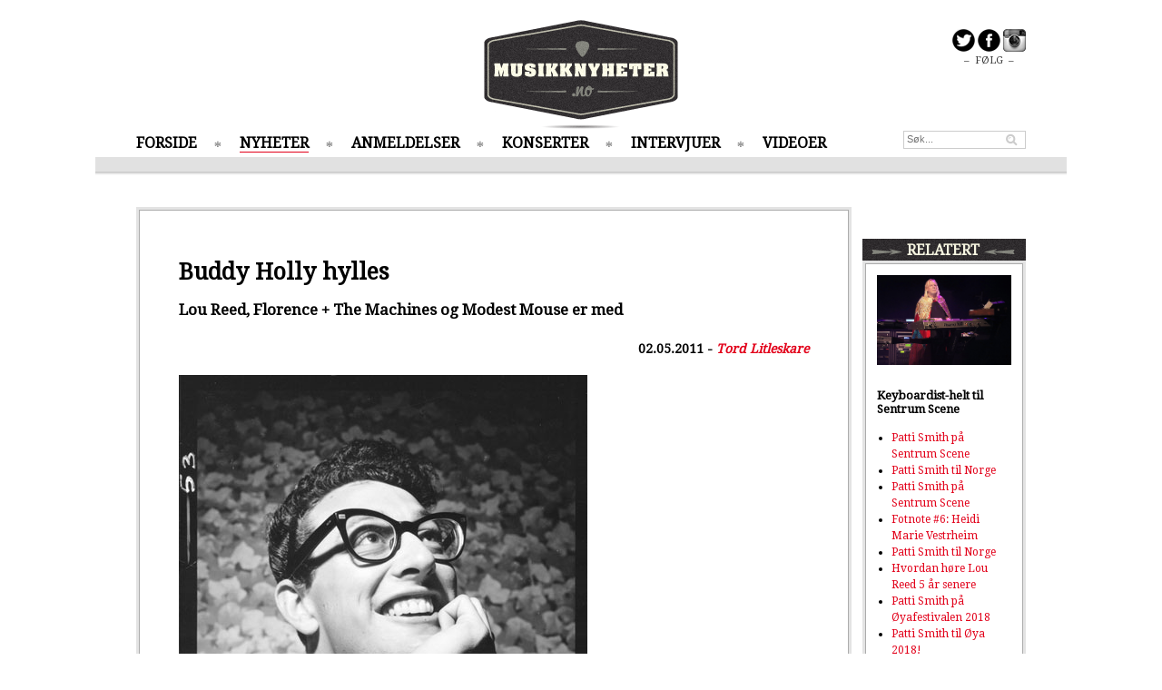

--- FILE ---
content_type: text/html; charset=UTF-8
request_url: https://www.musikknyheter.no/news/8171
body_size: 5808
content:

<!DOCTYPE html>
<html>
<head>
	<meta content="text/html; charset=iso-8859-1" http-equiv="content-type"/>
	<meta content="IE=edge" http-equiv="X-UA-Compatible"/>
	<title>Musikknyheter.no - Buddy Holly hylles</title>
	<meta name="description" content="Lou Reed, Florence + The Machines og Modest Mouse er med">
	<meta name="keywords" content="musikk, musikkmagasin, musikknyheter, konsertoversikt, konserter, mp3, aktuell musikk, plater, plateanbefalinger">
	<meta name="medium" content="news" />
	<meta name="title" content="Musikknyheter.no - Buddy Holly hylles">
	<meta property="og:title" content="Musikknyheter.no - Buddy Holly hylles">
	<meta property="og:url" content="https://www.musikknyheter.no/news/8171">
	<meta property="og:description" content="Lou Reed, Florence + The Machines og Modest Mouse er med">
	<meta property="og:image" content="https://www.musikknyheter.no/images/8171.jpg" />	<link rel="image_src" href="https://www.musikknyheter.no/images/8171.jpg" />
	<link rel="alternate" title="MusikkNyheter.no RSS" href="https://www.musikknyheter.no/rss/" type="application/rss+xml">
	<!--[if lt IE 9]>
	<script src="/js/html5shiv.js"></script>
	<![endif]-->
	<link href='https://fonts.googleapis.com/css?family=Droid+Serif:400,600,600i' rel='stylesheet' type='text/css'>
	<link type="text/css" href="/css/style.css?4" rel="stylesheet"/>
	<script src="/js/mn.js?4" type="text/javascript"></script>
	<script>
		(function(i,s,o,g,r,a,m){i['GoogleAnalyticsObject']=r;i[r]=i[r]||function(){(i[r].q=i[r].q||[]).push(arguments)},i[r].l=1*new Date();a=s.createElement(o),m=s.getElementsByTagName(o)[0];a.async=1;a.src=g;m.parentNode.insertBefore(a,m)})(window,document,'script','//www.google-analytics.com/analytics.js','ga');
		ga('create', 'UA-4600885-1', 'musikknyheter.no');
		ga('send', 'pageview');
	</script>
</head>
<body class="">
	<div class="centered">
		
	</div>
	<div id="page" class="pageContent">
		<div id="leftBanners">
			<script data-ad-client="ca-pub-7295051437795813" async src="https://pagead2.googlesyndication.com/pagead/js/adsbygoogle.js"></script>		</div>
		<header>
			<div id="logo"><a href="/"><img src="/img/logo.png" alt="Musikknyheter.no logo"/></a></div>
			<div id="frontShare">
				<a href="https://www.twitter.com/musikknyheter" target="_blank"><img src="/img/share_twitter_icon.png" alt="F&oslash;lg p&aring; Twitter" /></a>
				<a href="https://www.facebook.com/musikknyheter" target="_blank"><img src="/img/share_fb_icon.png" alt="F&oslash;lg p&aring; Facebook" /></a>
				<a href="https://instagram.com/musikknyheter" target="_blank"><img src="/img/share_ig_icon.png" alt="F&oslash;lg p&aring; Instagram" /></a>
				<div>&ndash; &nbsp;F&Oslash;LG&nbsp; &ndash;</div>
			</div>
			<nav>
				<ul class="menu">
					<li><a href="/">FORSIDE</a></li>
					<li class="current"><a href="/nyheter">NYHETER</a></li>
					<li><a href="/anmeldelser">ANMELDELSER</a></li>
					<li><a href="/konserter">KONSERTER</a></li>
					<li><a href="/intervjuer">INTERVJUER</a></li>
					<li><a href="/videoer">VIDEOER</a></li>
				</ul>
				<form action="/search/" method="GET"><input type="text" class="searchField headerSearch" name="q" placeholder="S&oslash;k..." /></form>
			</nav>

			<div class="headerDivider"></div>
		</header>

		<div class="content">
        <script src="/js/jquery-1.10.2.min.js" type="text/javascript"></script>
			<div class="mainContent">
				<div class="container articleContent subPage">
					<div class="column double topSpacing">
						<div class="columnContent">
							<div class="contentSpacing subPageTop">
								<h1>Buddy Holly hylles</h1>
								<p class="intro">Lou Reed, Florence + The Machines og Modest Mouse er med</p>
							</div>

							<div class="articleShare">
								<iframe src="https://www.facebook.com/plugins/like.php?href=https%3A%2F%2Fwww.musikknyheter.no%2Fnews%2F8171&amp;width=400&amp;height=25&amp;colorscheme=light&amp;layout=standard&amp;action=like&amp;show_faces=false&amp;send=false" scrolling="no" frameborder="0" style="border:none; overflow:hidden; width:400px; height:25px;" allowTransparency="true"></iframe>

								<span class="author">
									02.05.2011 - <a href="/skribenter/68/Tord-Litleskare">Tord Litleskare</a>
								</span>
							</div>
							<div class="contentSpacing topSpacing articleImageContainer">
								<img src="/images/8171.jpg" alt="Artikkelbilde" />
							</div>
							<div class="contentSpacing articleBody">
								Buddy Holly rakk bare å utgi tre plater før han døde i en flykrasj i 1959, "the day music died" ifølge en kjent låt av Don McLean. Nå er en rekke artister klare for å hylle mannen med de karismatiske brillene og de kule låtene. Lou Reed, Cee-Lo Green og selveste Paul McCartney bidrar på platen som kommer ut neste måned.<br />
<br />
Platen skal hete <b>Rave On, Buddy Holly</b> og slippes 27. juni. Her følger låtlisten:<br />
<br />
01 The Black Keys: "Dearest"<br />
02 Fiona Apple and Jon Brion: "Every Day"<br />
03 Paul McCartney: "It's So Easy"<br />
04 Florence and the Machine: "Not Fade Away"<br />
05 Cee-Lo: "(You're So Square) Baby, I Don't Care"<br />
06 Karen Elson: "Crying, Waiting, Hoping"<br />
07 Julian Casablancas: "Rave On"<br />
08 Jenny O.: "I'm Gonna Love You Too"<br />
09 Justin Townes Earle: "Maybe Baby"<br />
10 She & Him: "Oh Boy"<br />
11 Nick Lowe: "Changing All Those Changes"<br />
12 Patti Smith: "Words of Love"<br />
13 My Morning Jacket: "True Love Ways"<br />
14 Modest Mouse: "That'll Be the Day"<br />
15 Kid Rock: "Well... All Right"<br />
16 Detroit Cobras: "Heartbeat"<br />
17 Lou Reed: "Peggy Sue"<br />
18 John Doe: "Peggy Sue Got Married"<br />
19 Graham Nash: "Raining in My Heart"
							</div>


														<div class="articleShare bottom">
								<span class="shareLabel">Anbefal til andre</span>
								<iframe src="https://www.facebook.com/plugins/like.php?href=https%3A%2F%2Fwww.musikknyheter.no%2Fnews%2F8171&amp;width=100&amp;height=21&amp;colorscheme=light&amp;layout=button_count&amp;action=like&amp;show_faces=false&amp;send=false" scrolling="no" frameborder="0" style="border:none; overflow:hidden; width:100px; height:21px;" allowTransparency="true"></iframe>
								<a href="https://twitter.com/share" class="twitter-share-button" data-url="https://www.musikknyheter.no/news/8171">Tweet</a>
							</div>
						</div>
					</div>
				</div>

				<div class="fb-comments topSpacing" data-href="https://www.musikknyheter.no/news/8171" data-width="788"></div>

                <div class="centered topSpacing">
                                    </div>
				<div class="container">
					<div class="column double topSpacing">
												<header><h3>FLERE NYHETER</h3></header>
						<div class="columnContent">
							<div class="container contentSpacing">
								<div class="innerColumn">
																<div class="articleBoxMedium">
								<a href="/nyheter/100980/Minor-Majority-med-stor-jubileumsturné-og-ny-låt.html"><img src="/images/100980.jpg"/></a>								<div class="articleBoxOverlay">
									<h2><a href="/nyheter/100980/Minor-Majority-med-stor-jubileumsturné-og-ny-låt.html">Minor Majority med stor jubileumsturné og ny låt</a></h2>
									<p>Etter nesten fire år slipper turnéaktuelle Minor Majority endelig ny musikk.</p>
								</div>
							</div>
								</div>
								<div class="innerColumn">
																<div class="articleBoxMedium">
								<a href="/nyheter/100976/Vilde-Bye-med-nydelig-Elliott-Smith-cover!.html"><img src="/images/100976.jpeg"/></a>								<div class="articleBoxOverlay">
									<h2><a href="/nyheter/100976/Vilde-Bye-med-nydelig-Elliott-Smith-cover!.html">Vilde Bye med nydelig Elliott Smith-cover!</a></h2>
									<p>PREMIERE: Hør «Between the Bars» her!</p>
								</div>
							</div>
								</div>
							</div>
							<div class="container contentSpacing">
								<div class="innerColumn">
																	<div class="articleBoxSmall boxedArticle">
									<div class="articleImageSmall"><a href="/nyheter/100975/Aldous-Harding-til-Norge.html"><img src="/images/100975.jpg"/></a></div>
									<h3><a href="/nyheter/100975/Aldous-Harding-til-Norge.html">Aldous Harding til Norge</a></h3>
									<p class="">Spiller i Oslo Konserthus
 <a href="/nyheter/100975/Aldous-Harding-til-Norge.html" class="linkArrow">&gt;&gt;</a></p>
								</div>
																	<div class="articleBoxSmall boxedArticle">
									<div class="articleImageSmall"><a href="/nyheter/100973/Nick-Cave-og-Warren-Ellis-lydlegger-Harry-Hole.html"><img src="/images/100973.jpg"/></a></div>
									<h3><a href="/nyheter/100973/Nick-Cave-og-Warren-Ellis-lydlegger-Harry-Hole.html">Nick Cave og Warren Ellis lydlegger Harry Hole</a></h3>
									<p class="">Selveste Nick Cave og Warren Ellis lager musikken til Netflix-serien Harry Hole <a href="/nyheter/100973/Nick-Cave-og-Warren-Ellis-lydlegger-Harry-Hole.html" class="linkArrow">&gt;&gt;</a></p>
								</div>
								</div>
								<div class="innerColumn">
																	<div class="articleBoxSmall boxedArticle">
									<div class="articleImageSmall"><a href="/nyheter/100972/Grateful-Dead-grunnlegger-er-død.html"><img src="/images/100972.jpg"/></a></div>
									<h3><a href="/nyheter/100972/Grateful-Dead-grunnlegger-er-død.html">Grateful Dead-grunnlegger er død</a></h3>
									<p class="">Bob Weir ble 78 år <a href="/nyheter/100972/Grateful-Dead-grunnlegger-er-død.html" class="linkArrow">&gt;&gt;</a></p>
								</div>
																	<div class="articleBoxSmall boxedArticle">
									<div class="articleImageSmall"><a href="/nyheter/100971/Erlend-Ropstad-slipper-låt-med-Lars-Winnerbäck.html"><img src="/images/100971.jpg"/></a></div>
									<h3><a href="/nyheter/100971/Erlend-Ropstad-slipper-låt-med-Lars-Winnerbäck.html">Erlend Ropstad slipper låt med Lars Winnerbäck</a></h3>
									<p class="">Se musikkvideoen til «Stockholm»  <a href="/nyheter/100971/Erlend-Ropstad-slipper-låt-med-Lars-Winnerbäck.html" class="linkArrow">&gt;&gt;</a></p>
								</div>
								</div>
							</div>
							<div class="container contentSpacing">
								<div class="innerColumn">
																	<div class="articleBoxSmall boxedArticle">
									<div class="articleImageSmall"><a href="/nyheter/100970/Kristopher-Schau-+-Christoffer-Schou-=-sant.html"><img src="/images/100970.jpg"/></a></div>
									<h3><a href="/nyheter/100970/Kristopher-Schau-+-Christoffer-Schou-=-sant.html">Kristopher Schau + Christoffer Schou = sant</a></h3>
									<p class="">Og det blir det ny musikk og femspors EP av. <a href="/nyheter/100970/Kristopher-Schau-+-Christoffer-Schou-=-sant.html" class="linkArrow">&gt;&gt;</a></p>
								</div>
																	<div class="articleBoxSmall boxedArticle">
									<div class="articleImageSmall"><a href="/nyheter/100969/Robyn-slipper-ny-musikk!-.html"><img src="/images/100969.jpeg"/></a></div>
									<h3><a href="/nyheter/100969/Robyn-slipper-ny-musikk!-.html">Robyn slipper ny musikk! </a></h3>
									<p class="">Annonserer nytt album og slipper to nye singler i dag!  <a href="/nyheter/100969/Robyn-slipper-ny-musikk!-.html" class="linkArrow">&gt;&gt;</a></p>
								</div>
								</div>
								<div class="innerColumn">
																	<div class="articleBoxSmall boxedArticle">
									<div class="articleImageSmall"><a href="/nyheter/100967/Yungblud-og-Smashing-Pumpkins-samarbeider.html"><img src="/images/100967.jpg"/></a></div>
									<h3><a href="/nyheter/100967/Yungblud-og-Smashing-Pumpkins-samarbeider.html">Yungblud og Smashing Pumpkins samarbeider</a></h3>
									<p class="">Sammen har de spilt inn Yungblud-låten "Zombie" på nytt. <a href="/nyheter/100967/Yungblud-og-Smashing-Pumpkins-samarbeider.html" class="linkArrow">&gt;&gt;</a></p>
								</div>
																	<div class="articleBoxSmall boxedArticle">
									<div class="articleImageSmall"><a href="/nyheter/100965/Årets-beste-internasjonale-låter-2025.html"><img src="/images/100965.jpg"/></a></div>
									<h3><a href="/nyheter/100965/Årets-beste-internasjonale-låter-2025.html">Årets beste internasjonale låter 2025</a></h3>
									<p class="">Her er våre favorittlåter fra det store utland <a href="/nyheter/100965/Årets-beste-internasjonale-låter-2025.html" class="linkArrow">&gt;&gt;</a></p>
								</div>
								</div>
							</div>
						</div>
					</div>
				</div>
						<div id="toTop" class="topSpacing centered"><a href="#" id="toTopLink">^ TIL TOPPEN ^</a></div>
			</div>

        <script>
            $(function() {
                mn.initCompetition();
            });
        </script>
			<div class="rightColumn topSpacing">


<div data-spklw-widget="d9de92c2-7b6a-4178-b99c-3970d1c2a087"></div>
<script src="//widgets.sprinklecontent.com/v2/sprinkle.js" async></script>
				<div class="container topSpacing">
					<div class="column">
												<header><h3>RELATERT</h3></header>
						<div class="columnContent">
							<div class="container contentSpacing">
								<div class="container">
																	<div class="articleBoxSmall boxedArticle">
									<div class="articleImageSmall"><a href="/nyheter/23710/Keyboardist-helt-til-Sentrum-Scene.html"><img src="/images/23710.jpg"/></a></div>
									<h3><a href="/nyheter/23710/Keyboardist-helt-til-Sentrum-Scene.html">Keyboardist-helt til Sentrum Scene</a></h3>
								</div>
								</div>
								<ul class="rightColumnRelated">
<li><a href="/konserter/22840/Patti-Smith-på-Sentrum-Scene-.html">Patti Smith på Sentrum Scene </a></li>
<li><a href="/nyheter/22508/Patti-Smith-til-Norge.html">Patti Smith til Norge</a></li>
<li><a href="/konserter/19636/Patti-Smith-på-Sentrum-Scene.html">Patti Smith på Sentrum Scene</a></li>
<li><a href="/nyheter/19495/Fotnote-#6:-Heidi-Marie-Vestrheim.html">Fotnote #6: Heidi Marie Vestrheim</a></li>
<li><a href="/nyheter/18992/Patti-Smith-til-Norge.html">Patti Smith til Norge</a></li>
<li><a href="/nyheter/18937/Hvordan-høre-Lou-Reed-5-år-senere.html">Hvordan høre Lou Reed 5 år senere</a></li>
<li><a href="/konserter/18547/Patti-Smith-på-Øyafestivalen-2018.html">Patti Smith på Øyafestivalen 2018</a></li>
<li><a href="/nyheter/17523/Patti-Smith-til-Øya-2018!.html">Patti Smith til Øya 2018!</a></li>
<li><a href="/nyheter/15165/Patti-Smith-til-Oslo.html">Patti Smith til Oslo</a></li>
								</ul>
							</div>
						</div>
					</div>
				</div>
				<div class="container topSpacing">
					<div class="column">
												<header><h3>MEST LEST</h3></header>
						<div class="columnContent">
							<div class="container contentSpacing">
								<div class="container">
																	<div class="articleBoxSmall boxedArticle">
									<div class="articleImageSmall"><a href="/nyheter/24011/Hvilken-kanal-skal-vi-P13-lyttere-høre-på-nåa.html"><img src="/images/24011.jpg"/></a></div>
									<h3><a href="/nyheter/24011/Hvilken-kanal-skal-vi-P13-lyttere-høre-på-nåa.html">Hvilken kanal skal vi P13-lyttere høre på nå?</a></h3>
								</div>
								</div>
								<ul class="rightColumnRelated">
<li><a href="/nyheter/23777/Winterstø-solodebuterer.html">Winterstø solodebuterer</a></li>
<li><a href="/nyheter/23282/Mest-tro-på-disse-norske-debutantene-i-2024.html">Mest tro på disse norske debutantene i 2024</a></li>
<li><a href="/nyheter/23142/Disse-er-mest-spilt-på-Spotify-i-2023!.html">Disse er mest spilt på Spotify i 2023!</a></li>
<li><a href="/nyheter/22577/Mest-tro-på-disse-nye-norske-artistene-i-2023.html">Mest tro på disse nye norske artistene i 2023</a></li>
<li><a href="/nyheter/21085/Dette-har-nordmenn-hørt-på-i-2020.html">Dette har nordmenn hørt på i 2020</a></li>
<li><a href="/nyheter/20797/Emilie-Nicolas-hedret-av-sine-egne.html">Emilie Nicolas hedret av sine egne</a></li>
<li><a href="/nyheter/20252/Disse-artistene-og-låtene-har-vi-hørt-mest-på-2.html">Disse artistene og låtene har vi hørt mest på 2019</a></li>
<li><a href="/nyheter/14148/The-Lionheads-med-ny-singel.html">The Lionheads med ny singel</a></li>
								</ul>
							</div>
						</div>
					</div>
				</div>
<br/>
<div data-spklw-widget="d9de92c2-7b6a-4178-b99c-3970d1c2a087"></div>
<script src="//widgets.sprinklecontent.com/v2/sprinkle.js" async></script>

			</div>
		</div>
	</div>
	<footer>
		<div id="footerContent" class="pageContent">
			<div class="footerColumn textShadow">
				<div class="footerColumnContent">
					<h3>MENY</h3>
					<ul>
						<li><a href="/">FORSIDE</a></li>
						<li><a href="/nyheter">NYHETER</a></li>
						<li><a href="/anmeldelser">ANMELDELSER</a></li>
						<li><a href="/konserter">KONSERTER</a></li>
						<li><a href="/intervjuer">INTERVJUER</a></li>
						<li><a href="/videoer">VIDEOER</a></li>
						<li><a href="/english">NEWS IN ENGLISH</a></li>
					</ul>
				</div>
			</div>
			<div class="footerColumn">
				<div class="footerColumnContent">
					<h3>NYESTE ANMELDELSER</h3>
					<ul>
<li><a href="/anmeldelser/100911/Sun-Byrd.html">Sun Byrd</a></li>
<li><a href="/anmeldelser/100859/Avatar.html">Avatar</a></li>
<li><a href="/anmeldelser/100858/Signe-Marie-Rustad.html">Signe Marie Rustad</a></li>
<li><a href="/anmeldelser/100856/Synne-Sørgjerd.html">Synne Sørgjerd</a></li>
<li><a href="/anmeldelser/100855/TAPE-TRASH.html">TAPE TRASH</a></li>
					</ul>
				</div>
			</div>
			<div class="footerColumn">
				<div class="footerColumnContent">
					<h3>MEST LEST</h3>
					<ul>
<li><a href="/nyheter/23777/Winterstø-solodebuterer.html">Winterstø solodebuterer</a></li>
<li><a href="/intervjuer/23628/Ny-musikk-fra-stjerneskuddet-Anna-Lille-.html">Ny musikk fra stjerneskuddet Anna Lille </a></li>
<li><a href="/nyheter/23142/Disse-er-mest-spilt-på-Spotify-i-2023!.html">Disse er mest spilt på Spotify i 2023!</a></li>
<li><a href="/nyheter/14148/The-Lionheads-med-ny-singel.html">The Lionheads med ny singel</a></li>
					</ul>
				</div>
			</div>
			<div class="footerColumn" style="float: right;">
				<div class="footerColumnContent">
					<form action="/search/" method="GET"><input type="text" class="searchField footerSearch" name="q" placeholder="S&oslash;k..." /></form>

					<div id="contact">
						<h3><a href="/kontakt">KONTAKT</a></h3><br />
						<h3><a href="/personvern">PERSONVERN / COOKIES</a></h3>
						<ul>
							<li>Pressemeldinger, nyheter, tips og elektroninske promoer sendes til: <a href="mailto:post@musikknyheter.no">post@musikknyheter.no</a></li>
							<li>Redakt&oslash;r: Robin A. Olsen <a href="mailto:robin@musikknyheter.no">robin@musikknyheter.no</a></li>
						</ul>
					</div>
				</div>
			</div>
		</div>

		<div id="copyright">
			Copyright &copy; Musikknyheter.no  2005-2014 &nbsp;||&nbsp; Design: Snuten.com &nbsp;Code: Lasse.Krabye.com
		</div>
	</footer>

	<script type="text/javascript">
		mn.init();
	</script>
<script type=”text/javascript” src=”https://platform.twitter.com/widgets.js”></script>
<div id="fb-root"></div>
<script>(function(d, s, id) {
  var js, fjs = d.getElementsByTagName(s)[0];
  if (d.getElementById(id)) return;
  js = d.createElement(s); js.id = id;
  js.src = "https://connect.facebook.net/en_US/all.js#xfbml=1&appId=287261394697497";
  fjs.parentNode.insertBefore(js, fjs);
}(document, 'script', 'facebook-jssdk'));</script>
</body>
</html>


--- FILE ---
content_type: text/html; charset=utf-8
request_url: https://www.google.com/recaptcha/api2/aframe
body_size: 258
content:
<!DOCTYPE HTML><html><head><meta http-equiv="content-type" content="text/html; charset=UTF-8"></head><body><script nonce="yS6vZ-SzMFktJrJMKKtqsg">/** Anti-fraud and anti-abuse applications only. See google.com/recaptcha */ try{var clients={'sodar':'https://pagead2.googlesyndication.com/pagead/sodar?'};window.addEventListener("message",function(a){try{if(a.source===window.parent){var b=JSON.parse(a.data);var c=clients[b['id']];if(c){var d=document.createElement('img');d.src=c+b['params']+'&rc='+(localStorage.getItem("rc::a")?sessionStorage.getItem("rc::b"):"");window.document.body.appendChild(d);sessionStorage.setItem("rc::e",parseInt(sessionStorage.getItem("rc::e")||0)+1);localStorage.setItem("rc::h",'1768647339645');}}}catch(b){}});window.parent.postMessage("_grecaptcha_ready", "*");}catch(b){}</script></body></html>